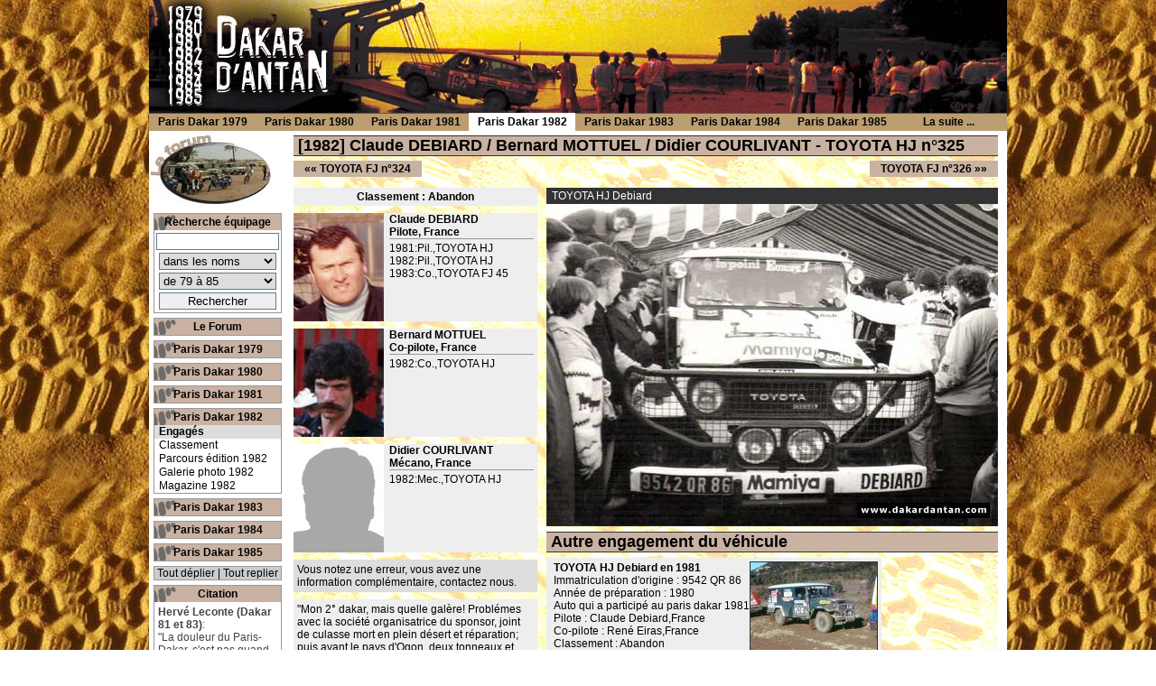

--- FILE ---
content_type: text/html
request_url: http://www.dakardantan.com/paris-dakar-1982/debiard-mottuel-courlivant,toyota+hj,325.html
body_size: 4070
content:
<!DOCTYPE HTML PUBLIC "-//W3C//DTD HTML 4.01 Transitional//EN" "http://www.w3.org/TR/html4/loose.dtd">
<html lang="fr">
<head>
<meta http-equiv="Content-Type" content="text/html; charset=iso-8859-1">
<title>Claude DEBIARD / Bernard MOTTUEL / Didier COURLIVANT - TOYOTA HJ n°325 - Paris Dakar 1982</title>
<meta name="description" content="liste des engagés au Paris Dakar 1982">
<meta name="keywords" content="Paris Dakar, rallye raid, 1982, engagés, liste, conccurent">
<meta http-equiv="content-language" content="fr">
<meta name="author" content="Sébastien LOURSEAU">
<meta http-equiv="imagetoolbar" content="false">
<link rel="stylesheet" type="text/css" href="/css/dd_generique.css">
<link rel="stylesheet" type="text/css" href="/css/voir-equipage.css">
<script src="/js/goto.js" type="text/javascript"></script>
<script src="/js/lib/prototype.js" type="text/javascript"></script>
<script src="/js/src/scriptaculous.js" type="text/javascript"></script>
<script src="/js/util-menu.js" type="text/javascript"></script>
<link rel="shortcut icon" href="/css/favicon.ico"></head>
<body>
<a name="haut"></a>
<div id="dd_global"><!-- Calque Global -->

<div id="dd_contenu"><!-- Calque Contenu -->

<div id="dd_page"><!-- Calque page -->
<h1>[1982] Claude DEBIARD / Bernard MOTTUEL / Didier COURLIVANT - TOYOTA HJ n°325</h1>

<div id="nav-equipage">
<div id="nav-prec">&laquo;&laquo; <a href="/paris-dakar-1982/fourmachat-camandona,toyota+fj,324.html">TOYOTA FJ n°324</a></div><div id="nav-suiv"><a href="/paris-dakar-1982/koppenhague-cousin,toyota+fj,326.html">TOYOTA FJ n°326</a> &raquo;&raquo;</div></div>

<h2 class="pasvu">Equipage Claude DEBIARD / Bernard MOTTUEL / Didier COURLIVANT</h2>
<div id="partants">
<ul>
<li class="classement">Classement : Ab<span>andon</span></li>
<li>
	<div class="photo-partant"><img src="/images/partant/842.jpg" alt="Claude DEBIARD"></div>
	<div class="partant">
	<span class="gras">Claude DEBIARD<br>
	Pilote, France</span><hr>
	<a href="/paris-dakar-1981/debiard-eiras,toyota+hj,283.html">1981:Pil.,TOYOTA HJ</a><br><a href="/paris-dakar-1982/debiard-mottuel-courlivant,toyota+hj,325.html">1982:Pil.,TOYOTA HJ</a><br><a href="/paris-dakar-1983/martin-debiard,toyota+fj+45,282.html">1983:Co.,TOYOTA FJ 45</a><br>	</div>
</li>
<li>
	<div class="photo-partant"><img src="/images/partant/1266.jpg" alt="Bernard MOTTUEL"></div>
	<div class="partant">
	<span class="gras">Bernard MOTTUEL<br>
	Co-pilote, France</span><hr>
	<a href="/paris-dakar-1982/debiard-mottuel-courlivant,toyota+hj,325.html">1982:Co.,TOYOTA HJ</a><br>	</div>
</li>
<li>
	<div class="photo-partant"></div>
	<div class="partant">
	<span class="gras">Didier COURLIVANT<br>
	Mécano, France</span><hr>
	<a href="/paris-dakar-1982/debiard-mottuel-courlivant,toyota+hj,325.html">1982:Mec.,TOYOTA HJ</a><br>	</div>
</li>
<li class="contact">Vous notez une erreur, vous avez une information complémentaire, <a href="/contact/index.php?sujet=Informations, n°325, 1982 ">contactez nous</a>.</li>
<li class="anecdote">"Mon 2° dakar, mais quelle galère! Problémes avec la société organisatrice du sponsor, joint de culasse mort en plein désert et réparation; puis avant le pays d'Ogon, deux tonneaux et abandon du véhicule! Ceci a du faire le bonheur des locaux.. Avis de recherche, je n'ai pas de photos du aprés tonneaux"<br />
Merci Mr Debiard pour la photo.</li>
</ul>
</div>

<h2 class="pasvu">Véhicule TOYOTA HJ Debiard</h2>
<div id="vehicule">
<div id="photo-vehicule">

<span>TOYOTA HJ Debiard</span><br class="pasvu">
<img src="/images/vehicule/693.jpg"  alt="Photo "></div>

<h3>Autre engagement du véhicule</h3>
<ul id="historic">
<li>
<div class="topo-vehicule">
<span class="gras"><a href="/paris-dakar-1981/debiard-eiras,toyota+hj,283.html">TOYOTA HJ Debiard en 1981</a></span><br>
Immatriculation d'origine : 9542 QR 86<br>
Année de préparation : 1980<br>
Auto qui a participé au paris dakar 1981<br>
Pilote : Claude Debiard,France<br>Co-pilote : René Eiras,France<br>Classement : Ab<span>andon</span></div>
<div class="vignette-vehicule"><a href="/paris-dakar-1981/debiard-eiras,toyota+hj,283.html"><img src="/images/vehicule/vignette/413.jpg" alt="Photo TOYOTA HJ Debiard"></a></div>
</li>
<li>
<div class="topo-vehicule">
<span class="gras"><a href="/paris-dakar-1982/debiard-mottuel-courlivant,toyota+hj,325.html">TOYOTA HJ Debiard en 1982</a></span><br>
Immatriculation d'origine : 9542 QR 86<br>
Année de préparation : 1980<br>
Auto qui a participé au paris dakar 1982<br>
Pilote : Claude Debiard,France<br>Mécano : Didier Courlivant,France<br>Co-pilote : Bernard Mottuel,France<br>Classement : Ab<span>andon</span></div>
<div class="vignette-vehicule"><a href="/paris-dakar-1982/debiard-mottuel-courlivant,toyota+hj,325.html"><img src="/images/vehicule/vignette/693.jpg" alt="Photo TOYOTA HJ Debiard"></a></div>
</li>
</ul>

</div>

</div><!-- Fin Calque page -->

<div id="dd_menu"><!-- Calque Menu -->
<h1 class="titre_pas_vu">Navigation</h1>
<a href="/forum/" id="forum-lien"><span>Accéder au forum Dakar d'Antan</span></a><br class="pasvu">
<div class="dd_menu_bloc">
<span class="dd_menu_titre"><a href="#" onclick = "Effect.toggle('bloc-menu-r','slide'); return false;">Recherche équipage</a></span>
<div id="bloc-menu-r">
<form method="get" action="/recherche.php">
<center>
<input type="text"  name ="expression_recherche" value=""/><br>
<select name="type">
<option value="nom">dans les noms</option>
<option value="numero" >dans les numéros</option>
<option value="modele" >dans les véhicules</option>
</select>
<br>
<select name="edition">
<option value="">de 79 à 85</option>
<option value="1979" >Paris Dakar 1979</option>
<option value="1980" >Paris Dakar 1980</option>
<option value="1981" >Paris Dakar 1981</option>
<option value="1982" >Paris Dakar 1982</option>
<option value="1983" >Paris Dakar 1983</option>
<option value="1984" >Paris Dakar 1984</option>
<option value="1985" >Paris Dakar 1985</option>
</select>
<br>
<input type="submit" name="action" id="action" value="Rechercher">
</center>
</form>
</div>
</div>

<div class="dd_menu_bloc">
<span class="dd_menu_titre"><a href="/forum/">Le Forum</a></span>
</div>

<div class="dd_menu_bloc">
<span class="dd_menu_titre"><a href="#" onclick = "Effect.toggle('bloc-menu-1979','slide'); return false;">Paris Dakar 1979</a></span>
<div id="bloc-menu-1979"  style="display:none;">
<ul>
<li><a href="/paris-dakar-1979/engages.html" >Engagés</a></li>
<li><a href="/paris-dakar-1979/classement.html" >Classement</a></li>
<li><a href="/paris-dakar-1979/parcours.html">Parcours édition 1979</a></li>
<li><a href="/paris-dakar-1979/galerie-photo.html" >Galerie photo 1979</a></li>
<li class="der"><a href="/magazine/-Paris-Dakar-1979-.html">Magazine 1979</a></li>
</ul>
</div>
</div>
<div class="dd_menu_bloc">
<span class="dd_menu_titre"><a href="#" onclick = "Effect.toggle('bloc-menu-1980','slide'); return false;">Paris Dakar 1980</a></span>
<div id="bloc-menu-1980"  style="display:none;">
<ul>
<li><a href="/paris-dakar-1980/engages.html" >Engagés</a></li>
<li><a href="/paris-dakar-1980/classement.html" >Classement</a></li>
<li><a href="/paris-dakar-1980/parcours.html">Parcours édition 1980</a></li>
<li><a href="/paris-dakar-1980/galerie-photo.html" >Galerie photo 1980</a></li>
<li class="der"><a href="/magazine/-Paris-Dakar-1980-.html">Magazine 1980</a></li>
</ul>
</div>
</div>
<div class="dd_menu_bloc">
<span class="dd_menu_titre"><a href="#" onclick = "Effect.toggle('bloc-menu-1981','slide'); return false;">Paris Dakar 1981</a></span>
<div id="bloc-menu-1981"  style="display:none;">
<ul>
<li><a href="/paris-dakar-1981/engages.html" >Engagés</a></li>
<li><a href="/paris-dakar-1981/classement.html" >Classement</a></li>
<li><a href="/paris-dakar-1981/parcours.html">Parcours édition 1981</a></li>
<li><a href="/paris-dakar-1981/galerie-photo.html" >Galerie photo 1981</a></li>
<li class="der"><a href="/magazine/-Paris-Dakar-1981-.html">Magazine 1981</a></li>
</ul>
</div>
</div>
<div class="dd_menu_bloc">
<span class="dd_menu_titre"><a href="#" onclick = "Effect.toggle('bloc-menu-1982','slide'); return false;">Paris Dakar 1982</a></span>
<div id="bloc-menu-1982" >
<ul>
<li><a href="/paris-dakar-1982/engages.html"  class="selec">Engagés</a></li>
<li><a href="/paris-dakar-1982/classement.html" >Classement</a></li>
<li><a href="/paris-dakar-1982/parcours.html">Parcours édition 1982</a></li>
<li><a href="/paris-dakar-1982/galerie-photo.html" >Galerie photo 1982</a></li>
<li class="der"><a href="/magazine/-Paris-Dakar-1982-.html">Magazine 1982</a></li>
</ul>
</div>
</div>
<div class="dd_menu_bloc">
<span class="dd_menu_titre"><a href="#" onclick = "Effect.toggle('bloc-menu-1983','slide'); return false;">Paris Dakar 1983</a></span>
<div id="bloc-menu-1983"  style="display:none;">
<ul>
<li><a href="/paris-dakar-1983/engages.html" >Engagés</a></li>
<li><a href="/paris-dakar-1983/classement.html" >Classement</a></li>
<li><a href="/paris-dakar-1983/parcours.html">Parcours édition 1983</a></li>
<li><a href="/paris-dakar-1983/galerie-photo.html" >Galerie photo 1983</a></li>
<li class="der"><a href="/magazine/-Paris-Dakar-1983-.html">Magazine 1983</a></li>
</ul>
</div>
</div>
<div class="dd_menu_bloc">
<span class="dd_menu_titre"><a href="#" onclick = "Effect.toggle('bloc-menu-1984','slide'); return false;">Paris Dakar 1984</a></span>
<div id="bloc-menu-1984"  style="display:none;">
<ul>
<li><a href="/paris-dakar-1984/engages.html" >Engagés</a></li>
<li><a href="/paris-dakar-1984/classement.html" >Classement</a></li>
<li><a href="/paris-dakar-1984/parcours.html">Parcours édition 1984</a></li>
<li><a href="/paris-dakar-1984/galerie-photo.html" >Galerie photo 1984</a></li>
<li class="der"><a href="/magazine/-Paris-Dakar-1984-.html">Magazine 1984</a></li>
</ul>
</div>
</div>
<div class="dd_menu_bloc">
<span class="dd_menu_titre"><a href="#" onclick = "Effect.toggle('bloc-menu-1985','slide'); return false;">Paris Dakar 1985</a></span>
<div id="bloc-menu-1985"  style="display:none;">
<ul>
<li><a href="/paris-dakar-1985/engages.html" >Engagés</a></li>
<li><a href="/paris-dakar-1985/classement.html" >Classement</a></li>
<li><a href="/paris-dakar-1985/parcours.html">Parcours édition 1985</a></li>
<li><a href="/paris-dakar-1985/galerie-photo.html" >Galerie photo 1985</a></li>
<li class="der"><a href="/magazine/-Paris-Dakar-1985-.html">Magazine 1985</a></li>
</ul>
</div>
</div>

<span  id="clic-menu"><a href="#haut" onclick = "toutDeplier();">Tout déplier</a> | <a href="#haut" onclick = "toutReplier();">Tout replier</a></span><br class="pasvu">

<div class="dd_menu_bloc">
<span class="dd_menu_titre">Citation</span><br class="pasvu">
<div class="dd_citation">
<b>Hervé Leconte (Dakar 81 et 83)</b>:<br>
"La douleur du Paris-Dakar, c'est pas quand tu y es, c'est quand tu ne peux pas y retourner!"
</div>
</div>

<div class="dd_menu_bloc">
<span class="dd_menu_titre">Les liens amis</span><br class="pasvu">
<ul>
<li><a href="http://www.babyboomersadventure.com/" target="_blank">Raid Babyboomers</a></li>
<li><a href="http://www.gaffe.fr/" target="_blank">Gaffe modélsime</a></li>
<li><a href="http://www.baja.fr/" target="_blank">Baja de France</a></li>
<li><a href="http://www.24heures4x4.fr/" target="_blank">24h 4x4 de France</a></li>
</ul>
</div>

</div><!-- Fin Calque Menu -->

</div><!-- Calque Contenu -->

<div id="dd_header" class="h-fond1"><!-- Calque header -->
<a href="/" id="lien_accueil"><span class="pasvu">Accéder à l'accueil</span></a><br>

<h2 class="titre_pas_vu">Sous menu</h2>
<div id="header-menu">
<ul>
<li>
<a href="/paris-dakar-1979/" onclick = "Effect.toggle('hm1','slide'); return false;" class="hm-titre">Paris Dakar 1979</a>
<div id="hm1" style="display:none;">
<div class="hm-bloc">
<a href="/paris-dakar-1979/engages.html#aAuto">Engagés Auto</a><br/>
<a href="/paris-dakar-1979/engages.html#aMoto">Engagés Moto</a><br/>
<a href="/paris-dakar-1979/engages.html#aCamion">Engagés Camion</a><br/>
<a href="/paris-dakar-1979/classement.html#aAuto">Classement Auto</a><br/>
<a href="/paris-dakar-1979/classement.html#aMoto">Classement Moto</a><br/>
<a href="/paris-dakar-1979/classement.html#aCamion">Classement Camion</a><br/>
<a href="/paris-dakar-1979/parcours.html">Parcours</a><br/>
<a href="/paris-dakar-1979/galerie-photo.html">Galerie photo</a><br/>
<a href="/magazine/-Paris-Dakar-1979-.html">Magazine 1979</a><br/>
<a href="/paris-dakar-1979/photos-manquantes.html">Photos manquantes</a><br/>
</div>
</div>
</li>
<li>
<a href="/paris-dakar-1980/" onclick = "Effect.toggle('hm2','slide'); return false;" class="hm-titre">Paris Dakar 1980</a>
<div id="hm2" style="display:none;">
<div class="hm-bloc">
<a href="/paris-dakar-1980/engages.html#aAuto">Engagés Auto</a><br/>
<a href="/paris-dakar-1980/engages.html#aMoto">Engagés Moto</a><br/>
<a href="/paris-dakar-1980/engages.html#aCamion">Engagés Camion</a><br/>
<a href="/paris-dakar-1980/classement.html#aAuto">Classement Auto</a><br/>
<a href="/paris-dakar-1980/classement.html#aMoto">Classement Moto</a><br/>
<a href="/paris-dakar-1980/classement.html#aCamion">Classement Camion</a><br/>
<a href="/paris-dakar-1980/parcours.html">Parcours</a><br/>
<a href="/paris-dakar-1980/galerie-photo.html">Galerie photo</a><br/>
<a href="/magazine/-Paris-Dakar-1980-.html">Magazine 1980</a><br/>
<a href="/paris-dakar-1980/photos-manquantes.html">Photos manquantes</a><br/>
</div>
</div>
</li>
<li>
<a href="/paris-dakar-1981/" onclick = "Effect.toggle('hm3','slide'); return false;" class="hm-titre">Paris Dakar 1981</a>
<div id="hm3" style="display:none;">
<div class="hm-bloc">
<a href="/paris-dakar-1981/engages.html#aAuto">Engagés Auto</a><br/>
<a href="/paris-dakar-1981/engages.html#aMoto">Engagés Moto</a><br/>
<a href="/paris-dakar-1981/engages.html#aCamion">Engagés Camion</a><br/>
<a href="/paris-dakar-1981/classement.html#aAuto">Classement Auto</a><br/>
<a href="/paris-dakar-1981/classement.html#aMoto">Classement Moto</a><br/>
<a href="/paris-dakar-1981/classement.html#aCamion">Classement Camion</a><br/>
<a href="/paris-dakar-1981/parcours.html">Parcours</a><br/>
<a href="/paris-dakar-1981/galerie-photo.html">Galerie photo</a><br/>
<a href="/magazine/-Paris-Dakar-1981-.html">Magazine 1981</a><br/>
<a href="/paris-dakar-1981/photos-manquantes.html">Photos manquantes</a><br/>
</div>
</div>
</li>
<li>
<a href="/paris-dakar-1982/" onclick = "Effect.toggle('hm4','slide'); return false;" class="hm-titre hm-selected">Paris Dakar 1982</a>
<div id="hm4" style="display:none;">
<div class="hm-bloc">
<a href="/paris-dakar-1982/engages.html#aAuto">Engagés Auto</a><br/>
<a href="/paris-dakar-1982/engages.html#aMoto">Engagés Moto</a><br/>
<a href="/paris-dakar-1982/engages.html#aCamion">Engagés Camion</a><br/>
<a href="/paris-dakar-1982/classement.html#aAuto">Classement Auto</a><br/>
<a href="/paris-dakar-1982/classement.html#aMoto">Classement Moto</a><br/>
<a href="/paris-dakar-1982/classement.html#aCamion">Classement Camion</a><br/>
<a href="/paris-dakar-1982/parcours.html">Parcours</a><br/>
<a href="/paris-dakar-1982/galerie-photo.html">Galerie photo</a><br/>
<a href="/magazine/-Paris-Dakar-1982-.html">Magazine 1982</a><br/>
<a href="/paris-dakar-1982/photos-manquantes.html">Photos manquantes</a><br/>
</div>
</div>
</li>
<li>
<a href="/paris-dakar-1983/" onclick = "Effect.toggle('hm5','slide'); return false;" class="hm-titre">Paris Dakar 1983</a>
<div id="hm5" style="display:none;">
<div class="hm-bloc">
<a href="/paris-dakar-1983/engages.html#aAuto">Engagés Auto</a><br/>
<a href="/paris-dakar-1983/engages.html#aMoto">Engagés Moto</a><br/>
<a href="/paris-dakar-1983/engages.html#aCamion">Engagés Camion</a><br/>
<a href="/paris-dakar-1983/classement.html#aAuto">Classement Auto</a><br/>
<a href="/paris-dakar-1983/classement.html#aMoto">Classement Moto</a><br/>
<a href="/paris-dakar-1983/classement.html#aCamion">Classement Camion</a><br/>
<a href="/paris-dakar-1983/parcours.html">Parcours</a><br/>
<a href="/paris-dakar-1983/galerie-photo.html">Galerie photo</a><br/>
<a href="/magazine/-Paris-Dakar-1983-.html">Magazine 1983</a><br/>
<a href="/paris-dakar-1983/photos-manquantes.html">Photos manquantes</a><br/>
</div>
</div>
</li>
<li>
<a href="/paris-dakar-1984/" onclick = "Effect.toggle('hm6','slide'); return false;" class="hm-titre">Paris Dakar 1984</a>
<div id="hm6" style="display:none;">
<div class="hm-bloc">
<a href="/paris-dakar-1984/engages.html#aAuto">Engagés Auto</a><br/>
<a href="/paris-dakar-1984/engages.html#aMoto">Engagés Moto</a><br/>
<a href="/paris-dakar-1984/engages.html#aCamion">Engagés Camion</a><br/>
<a href="/paris-dakar-1984/classement.html#aAuto">Classement Auto</a><br/>
<a href="/paris-dakar-1984/classement.html#aMoto">Classement Moto</a><br/>
<a href="/paris-dakar-1984/classement.html#aCamion">Classement Camion</a><br/>
<a href="/paris-dakar-1984/parcours.html">Parcours</a><br/>
<a href="/paris-dakar-1984/galerie-photo.html">Galerie photo</a><br/>
<a href="/magazine/-Paris-Dakar-1984-.html">Magazine 1984</a><br/>
<a href="/paris-dakar-1984/photos-manquantes.html">Photos manquantes</a><br/>
</div>
</div>
</li>
<li>
<a href="/paris-dakar-1985/" onclick = "Effect.toggle('hm7','slide'); return false;" class="hm-titre">Paris Dakar 1985</a>
<div id="hm7" style="display:none;">
<div class="hm-bloc">
<a href="/paris-dakar-1985/engages.html#aAuto">Engagés Auto</a><br/>
<a href="/paris-dakar-1985/engages.html#aMoto">Engagés Moto</a><br/>
<a href="/paris-dakar-1985/engages.html#aCamion">Engagés Camion</a><br/>
<a href="/paris-dakar-1985/classement.html#aAuto">Classement Auto</a><br/>
<a href="/paris-dakar-1985/classement.html#aMoto">Classement Moto</a><br/>
<a href="/paris-dakar-1985/classement.html#aCamion">Classement Camion</a><br/>
<a href="/paris-dakar-1985/parcours.html">Parcours</a><br/>
<a href="/paris-dakar-1985/galerie-photo.html">Galerie photo</a><br/>
<a href="/magazine/-Paris-Dakar-1985-.html">Magazine 1985</a><br/>
<a href="/paris-dakar-1985/photos-manquantes.html">Photos manquantes</a><br/>
</div>
</div>
</li>
<li>
<a href="/infos/" onclick = "Effect.toggle('hminfos','slide'); this.className +=' hm-selected';return false;" class="hm-titre">La suite ...</a>
<div id="hminfos" style="display:none;">
<div class="hm-bloc">
<a href="/magazine/">Le Magazine</a><br/>
<a href="http://transafricaine.dakardantan.com/">Transafricaine ?</a><br/>
<a href="/forum/">Le Forum</a><br/>
<a href="/citations.php">Les citations</a><br/>
<a href="/contact/index.php">Nous contacter</a><br/>
<a href="#">Nos liens favoris</a><br/>
<a href="/honda/">Recherche Honda</a><br/>
<a href="/moto-terrot/125-ep.php">Terrot 125 Ep</a><br/>
</div>
</div>
</li>
</ul>
</div>

</div><!-- Fin Calque header -->

<div id="dd_footer"><!--Calque Footer -->
<span class="gauche">
<a href="http://jigsaw.w3.org/css-validator/check/referer" target="_blank">
<img src="/images/graphisme/generique/footer_w3c_css.gif" alt="Valide CSS" border="0"/>
</a>
<a href="http://validator.w3.org/check?uri=referer" target="_blank">
<img src="/images/graphisme/generique/footer_w3c_xhtml.gif" alt="Valide XHTML" border="0"/>
</a>
<a href="http://www.spreadfirefox.com/?q=affiliates&amp;id=0&amp;t=85"><img border="0" alt="Get Firefox!" title="Get Firefox!" src="http://sfx-images.mozilla.org/affiliates/Buttons/80x15/firefox_80x15.png"/></a>
</span>
Textes et Photos Copyright Dakardantan.com | Utilisation et reproduction interdite sans autorisation
</div><!--Fin Calque Footer -->

</div><!-- Fin Calque Global -->

<script type="text/javascript">

  var _gaq = _gaq || [];
  _gaq.push(['_setAccount', 'UA-27599955-1']);
  _gaq.push(['_trackPageview']);

  (function() {
    var ga = document.createElement('script'); ga.type = 'text/javascript'; ga.async = true;
    ga.src = ('https:' == document.location.protocol ? 'https://ssl' : 'http://www') + '.google-analytics.com/ga.js';
    var s = document.getElementsByTagName('script')[0]; s.parentNode.insertBefore(ga, s);
  })();

</script>
</body>
</html>

--- FILE ---
content_type: application/javascript
request_url: http://www.dakardantan.com/js/goto.js
body_size: 62
content:
<!--
function goTo(url)
{
	window.location.href = url;
}
//-->